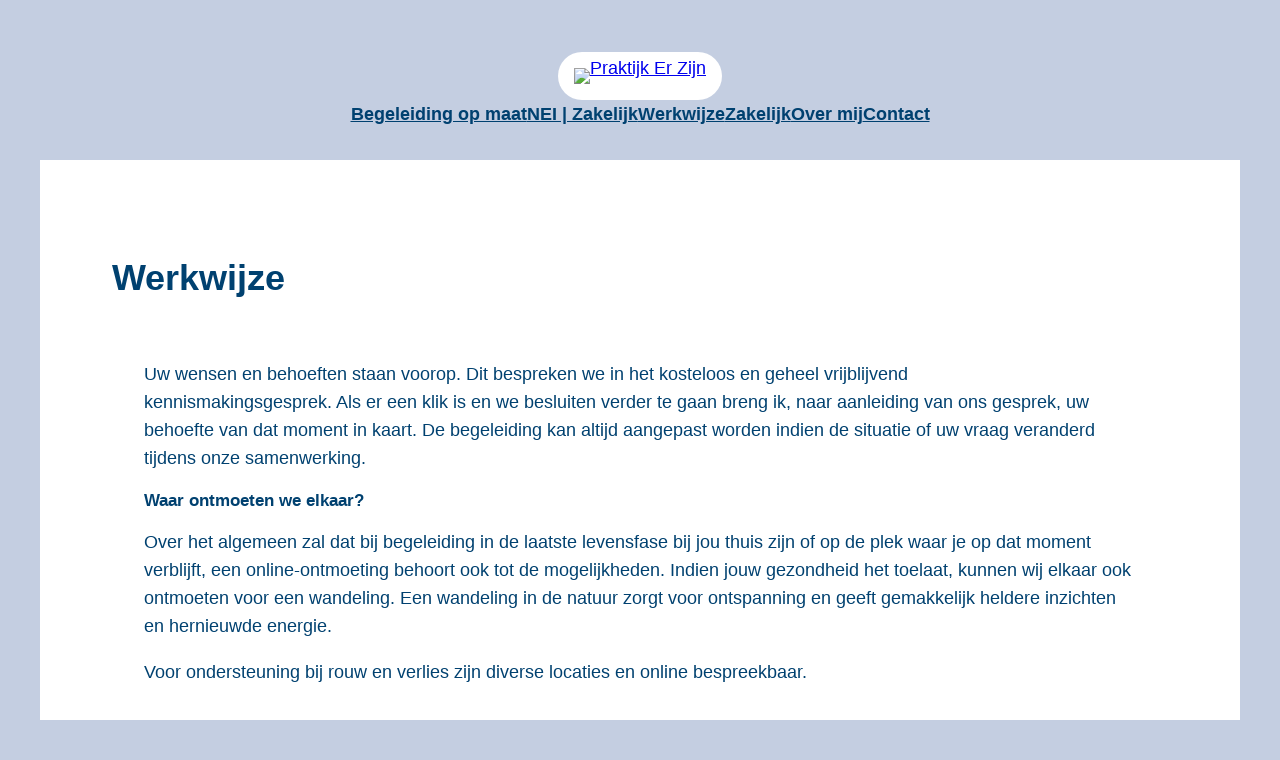

--- FILE ---
content_type: text/html
request_url: https://roelanda.nl/werkwijze/
body_size: 14776
content:
<!DOCTYPE html>
<html lang="nl-NL" prefix="og: https://ogp.me/ns#">
<head>
	<meta charset="UTF-8" />
	<meta name="viewport" content="width=device-width, initial-scale=1" />

<!-- Zoekmachine optimalisatie door Rank Math - https://rankmath.com/ -->
<meta name="description" content="Uw wensen en behoeften staan voorop. Dit bespreken we in het kosteloos en geheel vrijblijvend kennismakingsgesprek. Als er een klik is en we besluiten verder"/>
<meta name="robots" content="index, follow, max-snippet:-1, max-video-preview:-1, max-image-preview:large"/>
<link rel="canonical" href="https://roelanda.nl/werkwijze/" />
<meta property="og:locale" content="nl_NL" />
<meta property="og:type" content="article" />
<meta property="og:title" content="Werkwijze - Praktijk Er Zijn" />
<meta property="og:description" content="Uw wensen en behoeften staan voorop. Dit bespreken we in het kosteloos en geheel vrijblijvend kennismakingsgesprek. Als er een klik is en we besluiten verder" />
<meta property="og:url" content="https://roelanda.nl/werkwijze/" />
<meta property="og:site_name" content="Praktijk Er Zijn" />
<meta property="og:updated_time" content="2024-05-14T20:02:11+01:00" />
<meta property="og:image" content="https://roelanda.nl/wp-content/uploads/2024/05/3-min.png" />
<meta property="og:image:secure_url" content="https://roelanda.nl/wp-content/uploads/2024/05/3-min.png" />
<meta property="og:image:width" content="1080" />
<meta property="og:image:height" content="1080" />
<meta property="og:image:alt" content="Werkwijze" />
<meta property="og:image:type" content="image/png" />
<meta property="article:published_time" content="2023-01-06T13:57:12+01:00" />
<meta property="article:modified_time" content="2024-05-14T20:02:11+01:00" />
<meta name="twitter:card" content="summary_large_image" />
<meta name="twitter:title" content="Werkwijze - Praktijk Er Zijn" />
<meta name="twitter:description" content="Uw wensen en behoeften staan voorop. Dit bespreken we in het kosteloos en geheel vrijblijvend kennismakingsgesprek. Als er een klik is en we besluiten verder" />
<meta name="twitter:image" content="https://roelanda.nl/wp-content/uploads/2024/05/3-min.png" />
<meta name="twitter:label1" content="Tijd om te lezen" />
<meta name="twitter:data1" content="Minder dan een minuut" />
<script type="application/ld+json" class="rank-math-schema">{"@context":"https://schema.org","@graph":[{"@type":["LocalBusiness","Organization"],"@id":"https://roelanda.nl/#organization","name":"Praktijk Er Zijn","url":"https://roelanda.nl","logo":{"@type":"ImageObject","@id":"https://roelanda.nl/#logo","url":"http://roelanda.nl/wp-content/uploads/2023/01/logo.svg","contentUrl":"http://roelanda.nl/wp-content/uploads/2023/01/logo.svg","caption":"Praktijk Er Zijn","inLanguage":"nl-NL","width":"86.96","height":"86.96"},"openingHours":["Monday,Tuesday,Wednesday,Thursday,Friday,Saturday,Sunday 09:00-17:00"],"image":{"@id":"https://roelanda.nl/#logo"}},{"@type":"WebSite","@id":"https://roelanda.nl/#website","url":"https://roelanda.nl","name":"Praktijk Er Zijn","alternateName":"Er Zijn","publisher":{"@id":"https://roelanda.nl/#organization"},"inLanguage":"nl-NL"},{"@type":"ImageObject","@id":"https://roelanda.nl/wp-content/uploads/2024/05/3-min.png","url":"https://roelanda.nl/wp-content/uploads/2024/05/3-min.png","width":"1080","height":"1080","inLanguage":"nl-NL"},{"@type":"WebPage","@id":"https://roelanda.nl/werkwijze/#webpage","url":"https://roelanda.nl/werkwijze/","name":"Werkwijze - Praktijk Er Zijn","datePublished":"2023-01-06T13:57:12+01:00","dateModified":"2024-05-14T20:02:11+01:00","isPartOf":{"@id":"https://roelanda.nl/#website"},"primaryImageOfPage":{"@id":"https://roelanda.nl/wp-content/uploads/2024/05/3-min.png"},"inLanguage":"nl-NL"},{"@type":"Person","@id":"https://roelanda.nl/author/erzijn_admin/","name":"erzijn_admin","url":"https://roelanda.nl/author/erzijn_admin/","image":{"@type":"ImageObject","@id":"https://secure.gravatar.com/avatar/d9b4f6a252c5a68a39044ad6fc383b37417a81fcf880f7b4345101fa99d43575?s=96&amp;d=mm&amp;r=g","url":"https://secure.gravatar.com/avatar/d9b4f6a252c5a68a39044ad6fc383b37417a81fcf880f7b4345101fa99d43575?s=96&amp;d=mm&amp;r=g","caption":"erzijn_admin","inLanguage":"nl-NL"},"sameAs":["http://roelanda.nl"],"worksFor":{"@id":"https://roelanda.nl/#organization"}},{"@type":"Article","headline":"Werkwijze - Praktijk Er Zijn","datePublished":"2023-01-06T13:57:12+01:00","dateModified":"2024-05-14T20:02:11+01:00","author":{"@id":"https://roelanda.nl/author/erzijn_admin/","name":"erzijn_admin"},"publisher":{"@id":"https://roelanda.nl/#organization"},"description":"Uw wensen en behoeften staan voorop. Dit bespreken we in het kosteloos en geheel vrijblijvend kennismakingsgesprek. Als er een klik is en we besluiten verder","name":"Werkwijze - Praktijk Er Zijn","@id":"https://roelanda.nl/werkwijze/#richSnippet","isPartOf":{"@id":"https://roelanda.nl/werkwijze/#webpage"},"image":{"@id":"https://roelanda.nl/wp-content/uploads/2024/05/3-min.png"},"inLanguage":"nl-NL","mainEntityOfPage":{"@id":"https://roelanda.nl/werkwijze/#webpage"}}]}</script>
<!-- /Rank Math WordPress SEO plugin -->

<title>Werkwijze - Praktijk Er Zijn</title>
<link rel="alternate" type="application/rss+xml" title="Praktijk Er Zijn &raquo; Feed" href="https://roelanda.nl/feed/" />
<link rel="alternate" type="application/rss+xml" title="Praktijk Er Zijn &raquo; Reactiesfeed" href="https://roelanda.nl/comments/feed/" />
<link rel="alternate" title="oEmbed (JSON)" type="application/json+oembed" href="https://roelanda.nl/wp-json/oembed/1.0/embed?url=https%3A%2F%2Froelanda.nl%2Fwerkwijze%2F" />
<link rel="alternate" title="oEmbed (XML)" type="text/xml+oembed" href="https://roelanda.nl/wp-json/oembed/1.0/embed?url=https%3A%2F%2Froelanda.nl%2Fwerkwijze%2F&#038;format=xml" />
<style id='wp-img-auto-sizes-contain-inline-css'>
img:is([sizes=auto i],[sizes^="auto," i]){contain-intrinsic-size:3000px 1500px}
/*# sourceURL=wp-img-auto-sizes-contain-inline-css */
</style>
<style id='wp-block-site-logo-inline-css'>
.wp-block-site-logo{box-sizing:border-box;line-height:0}.wp-block-site-logo a{display:inline-block;line-height:0}.wp-block-site-logo.is-default-size img{height:auto;width:120px}.wp-block-site-logo img{height:auto;max-width:100%}.wp-block-site-logo a,.wp-block-site-logo img{border-radius:inherit}.wp-block-site-logo.aligncenter{margin-left:auto;margin-right:auto;text-align:center}:root :where(.wp-block-site-logo.is-style-rounded){border-radius:9999px}
/*# sourceURL=https://roelanda.nl/wp-includes/blocks/site-logo/style.min.css */
</style>
<style id='wp-block-navigation-link-inline-css'>
.wp-block-navigation .wp-block-navigation-item__label{overflow-wrap:break-word}.wp-block-navigation .wp-block-navigation-item__description{display:none}.link-ui-tools{outline:1px solid #f0f0f0;padding:8px}.link-ui-block-inserter{padding-top:8px}.link-ui-block-inserter__back{margin-left:8px;text-transform:uppercase}
/*# sourceURL=https://roelanda.nl/wp-includes/blocks/navigation-link/style.min.css */
</style>
<link rel='stylesheet' id='wp-block-navigation-css' href='https://roelanda.nl/wp-includes/blocks/navigation/style.min.css?ver=6.9' media='all' />
<style id='wp-block-group-inline-css'>
.wp-block-group{box-sizing:border-box}:where(.wp-block-group.wp-block-group-is-layout-constrained){position:relative}
/*# sourceURL=https://roelanda.nl/wp-includes/blocks/group/style.min.css */
</style>
<style id='wp-block-post-title-inline-css'>
.wp-block-post-title{box-sizing:border-box;word-break:break-word}.wp-block-post-title :where(a){display:inline-block;font-family:inherit;font-size:inherit;font-style:inherit;font-weight:inherit;letter-spacing:inherit;line-height:inherit;text-decoration:inherit}
/*# sourceURL=https://roelanda.nl/wp-includes/blocks/post-title/style.min.css */
</style>
<style id='wp-block-image-inline-css'>
.wp-block-image>a,.wp-block-image>figure>a{display:inline-block}.wp-block-image img{box-sizing:border-box;height:auto;max-width:100%;vertical-align:bottom}@media not (prefers-reduced-motion){.wp-block-image img.hide{visibility:hidden}.wp-block-image img.show{animation:show-content-image .4s}}.wp-block-image[style*=border-radius] img,.wp-block-image[style*=border-radius]>a{border-radius:inherit}.wp-block-image.has-custom-border img{box-sizing:border-box}.wp-block-image.aligncenter{text-align:center}.wp-block-image.alignfull>a,.wp-block-image.alignwide>a{width:100%}.wp-block-image.alignfull img,.wp-block-image.alignwide img{height:auto;width:100%}.wp-block-image .aligncenter,.wp-block-image .alignleft,.wp-block-image .alignright,.wp-block-image.aligncenter,.wp-block-image.alignleft,.wp-block-image.alignright{display:table}.wp-block-image .aligncenter>figcaption,.wp-block-image .alignleft>figcaption,.wp-block-image .alignright>figcaption,.wp-block-image.aligncenter>figcaption,.wp-block-image.alignleft>figcaption,.wp-block-image.alignright>figcaption{caption-side:bottom;display:table-caption}.wp-block-image .alignleft{float:left;margin:.5em 1em .5em 0}.wp-block-image .alignright{float:right;margin:.5em 0 .5em 1em}.wp-block-image .aligncenter{margin-left:auto;margin-right:auto}.wp-block-image :where(figcaption){margin-bottom:1em;margin-top:.5em}.wp-block-image.is-style-circle-mask img{border-radius:9999px}@supports ((-webkit-mask-image:none) or (mask-image:none)) or (-webkit-mask-image:none){.wp-block-image.is-style-circle-mask img{border-radius:0;-webkit-mask-image:url('data:image/svg+xml;utf8,<svg viewBox="0 0 100 100" xmlns="http://www.w3.org/2000/svg"><circle cx="50" cy="50" r="50"/></svg>');mask-image:url('data:image/svg+xml;utf8,<svg viewBox="0 0 100 100" xmlns="http://www.w3.org/2000/svg"><circle cx="50" cy="50" r="50"/></svg>');mask-mode:alpha;-webkit-mask-position:center;mask-position:center;-webkit-mask-repeat:no-repeat;mask-repeat:no-repeat;-webkit-mask-size:contain;mask-size:contain}}:root :where(.wp-block-image.is-style-rounded img,.wp-block-image .is-style-rounded img){border-radius:9999px}.wp-block-image figure{margin:0}.wp-lightbox-container{display:flex;flex-direction:column;position:relative}.wp-lightbox-container img{cursor:zoom-in}.wp-lightbox-container img:hover+button{opacity:1}.wp-lightbox-container button{align-items:center;backdrop-filter:blur(16px) saturate(180%);background-color:#5a5a5a40;border:none;border-radius:4px;cursor:zoom-in;display:flex;height:20px;justify-content:center;opacity:0;padding:0;position:absolute;right:16px;text-align:center;top:16px;width:20px;z-index:100}@media not (prefers-reduced-motion){.wp-lightbox-container button{transition:opacity .2s ease}}.wp-lightbox-container button:focus-visible{outline:3px auto #5a5a5a40;outline:3px auto -webkit-focus-ring-color;outline-offset:3px}.wp-lightbox-container button:hover{cursor:pointer;opacity:1}.wp-lightbox-container button:focus{opacity:1}.wp-lightbox-container button:focus,.wp-lightbox-container button:hover,.wp-lightbox-container button:not(:hover):not(:active):not(.has-background){background-color:#5a5a5a40;border:none}.wp-lightbox-overlay{box-sizing:border-box;cursor:zoom-out;height:100vh;left:0;overflow:hidden;position:fixed;top:0;visibility:hidden;width:100%;z-index:100000}.wp-lightbox-overlay .close-button{align-items:center;cursor:pointer;display:flex;justify-content:center;min-height:40px;min-width:40px;padding:0;position:absolute;right:calc(env(safe-area-inset-right) + 16px);top:calc(env(safe-area-inset-top) + 16px);z-index:5000000}.wp-lightbox-overlay .close-button:focus,.wp-lightbox-overlay .close-button:hover,.wp-lightbox-overlay .close-button:not(:hover):not(:active):not(.has-background){background:none;border:none}.wp-lightbox-overlay .lightbox-image-container{height:var(--wp--lightbox-container-height);left:50%;overflow:hidden;position:absolute;top:50%;transform:translate(-50%,-50%);transform-origin:top left;width:var(--wp--lightbox-container-width);z-index:9999999999}.wp-lightbox-overlay .wp-block-image{align-items:center;box-sizing:border-box;display:flex;height:100%;justify-content:center;margin:0;position:relative;transform-origin:0 0;width:100%;z-index:3000000}.wp-lightbox-overlay .wp-block-image img{height:var(--wp--lightbox-image-height);min-height:var(--wp--lightbox-image-height);min-width:var(--wp--lightbox-image-width);width:var(--wp--lightbox-image-width)}.wp-lightbox-overlay .wp-block-image figcaption{display:none}.wp-lightbox-overlay button{background:none;border:none}.wp-lightbox-overlay .scrim{background-color:#fff;height:100%;opacity:.9;position:absolute;width:100%;z-index:2000000}.wp-lightbox-overlay.active{visibility:visible}@media not (prefers-reduced-motion){.wp-lightbox-overlay.active{animation:turn-on-visibility .25s both}.wp-lightbox-overlay.active img{animation:turn-on-visibility .35s both}.wp-lightbox-overlay.show-closing-animation:not(.active){animation:turn-off-visibility .35s both}.wp-lightbox-overlay.show-closing-animation:not(.active) img{animation:turn-off-visibility .25s both}.wp-lightbox-overlay.zoom.active{animation:none;opacity:1;visibility:visible}.wp-lightbox-overlay.zoom.active .lightbox-image-container{animation:lightbox-zoom-in .4s}.wp-lightbox-overlay.zoom.active .lightbox-image-container img{animation:none}.wp-lightbox-overlay.zoom.active .scrim{animation:turn-on-visibility .4s forwards}.wp-lightbox-overlay.zoom.show-closing-animation:not(.active){animation:none}.wp-lightbox-overlay.zoom.show-closing-animation:not(.active) .lightbox-image-container{animation:lightbox-zoom-out .4s}.wp-lightbox-overlay.zoom.show-closing-animation:not(.active) .lightbox-image-container img{animation:none}.wp-lightbox-overlay.zoom.show-closing-animation:not(.active) .scrim{animation:turn-off-visibility .4s forwards}}@keyframes show-content-image{0%{visibility:hidden}99%{visibility:hidden}to{visibility:visible}}@keyframes turn-on-visibility{0%{opacity:0}to{opacity:1}}@keyframes turn-off-visibility{0%{opacity:1;visibility:visible}99%{opacity:0;visibility:visible}to{opacity:0;visibility:hidden}}@keyframes lightbox-zoom-in{0%{transform:translate(calc((-100vw + var(--wp--lightbox-scrollbar-width))/2 + var(--wp--lightbox-initial-left-position)),calc(-50vh + var(--wp--lightbox-initial-top-position))) scale(var(--wp--lightbox-scale))}to{transform:translate(-50%,-50%) scale(1)}}@keyframes lightbox-zoom-out{0%{transform:translate(-50%,-50%) scale(1);visibility:visible}99%{visibility:visible}to{transform:translate(calc((-100vw + var(--wp--lightbox-scrollbar-width))/2 + var(--wp--lightbox-initial-left-position)),calc(-50vh + var(--wp--lightbox-initial-top-position))) scale(var(--wp--lightbox-scale));visibility:hidden}}
/*# sourceURL=https://roelanda.nl/wp-includes/blocks/image/style.min.css */
</style>
<style id='wp-block-paragraph-inline-css'>
.is-small-text{font-size:.875em}.is-regular-text{font-size:1em}.is-large-text{font-size:2.25em}.is-larger-text{font-size:3em}.has-drop-cap:not(:focus):first-letter{float:left;font-size:8.4em;font-style:normal;font-weight:100;line-height:.68;margin:.05em .1em 0 0;text-transform:uppercase}body.rtl .has-drop-cap:not(:focus):first-letter{float:none;margin-left:.1em}p.has-drop-cap.has-background{overflow:hidden}:root :where(p.has-background){padding:1.25em 2.375em}:where(p.has-text-color:not(.has-link-color)) a{color:inherit}p.has-text-align-left[style*="writing-mode:vertical-lr"],p.has-text-align-right[style*="writing-mode:vertical-rl"]{rotate:180deg}
/*# sourceURL=https://roelanda.nl/wp-includes/blocks/paragraph/style.min.css */
</style>
<style id='wp-block-heading-inline-css'>
h1:where(.wp-block-heading).has-background,h2:where(.wp-block-heading).has-background,h3:where(.wp-block-heading).has-background,h4:where(.wp-block-heading).has-background,h5:where(.wp-block-heading).has-background,h6:where(.wp-block-heading).has-background{padding:1.25em 2.375em}h1.has-text-align-left[style*=writing-mode]:where([style*=vertical-lr]),h1.has-text-align-right[style*=writing-mode]:where([style*=vertical-rl]),h2.has-text-align-left[style*=writing-mode]:where([style*=vertical-lr]),h2.has-text-align-right[style*=writing-mode]:where([style*=vertical-rl]),h3.has-text-align-left[style*=writing-mode]:where([style*=vertical-lr]),h3.has-text-align-right[style*=writing-mode]:where([style*=vertical-rl]),h4.has-text-align-left[style*=writing-mode]:where([style*=vertical-lr]),h4.has-text-align-right[style*=writing-mode]:where([style*=vertical-rl]),h5.has-text-align-left[style*=writing-mode]:where([style*=vertical-lr]),h5.has-text-align-right[style*=writing-mode]:where([style*=vertical-rl]),h6.has-text-align-left[style*=writing-mode]:where([style*=vertical-lr]),h6.has-text-align-right[style*=writing-mode]:where([style*=vertical-rl]){rotate:180deg}
/*# sourceURL=https://roelanda.nl/wp-includes/blocks/heading/style.min.css */
</style>
<style id='wp-block-post-content-inline-css'>
.wp-block-post-content{display:flow-root}
/*# sourceURL=https://roelanda.nl/wp-includes/blocks/post-content/style.min.css */
</style>
<style id='wp-block-button-inline-css'>
.wp-block-button__link{align-content:center;box-sizing:border-box;cursor:pointer;display:inline-block;height:100%;text-align:center;word-break:break-word}.wp-block-button__link.aligncenter{text-align:center}.wp-block-button__link.alignright{text-align:right}:where(.wp-block-button__link){border-radius:9999px;box-shadow:none;padding:calc(.667em + 2px) calc(1.333em + 2px);text-decoration:none}.wp-block-button[style*=text-decoration] .wp-block-button__link{text-decoration:inherit}.wp-block-buttons>.wp-block-button.has-custom-width{max-width:none}.wp-block-buttons>.wp-block-button.has-custom-width .wp-block-button__link{width:100%}.wp-block-buttons>.wp-block-button.has-custom-font-size .wp-block-button__link{font-size:inherit}.wp-block-buttons>.wp-block-button.wp-block-button__width-25{width:calc(25% - var(--wp--style--block-gap, .5em)*.75)}.wp-block-buttons>.wp-block-button.wp-block-button__width-50{width:calc(50% - var(--wp--style--block-gap, .5em)*.5)}.wp-block-buttons>.wp-block-button.wp-block-button__width-75{width:calc(75% - var(--wp--style--block-gap, .5em)*.25)}.wp-block-buttons>.wp-block-button.wp-block-button__width-100{flex-basis:100%;width:100%}.wp-block-buttons.is-vertical>.wp-block-button.wp-block-button__width-25{width:25%}.wp-block-buttons.is-vertical>.wp-block-button.wp-block-button__width-50{width:50%}.wp-block-buttons.is-vertical>.wp-block-button.wp-block-button__width-75{width:75%}.wp-block-button.is-style-squared,.wp-block-button__link.wp-block-button.is-style-squared{border-radius:0}.wp-block-button.no-border-radius,.wp-block-button__link.no-border-radius{border-radius:0!important}:root :where(.wp-block-button .wp-block-button__link.is-style-outline),:root :where(.wp-block-button.is-style-outline>.wp-block-button__link){border:2px solid;padding:.667em 1.333em}:root :where(.wp-block-button .wp-block-button__link.is-style-outline:not(.has-text-color)),:root :where(.wp-block-button.is-style-outline>.wp-block-button__link:not(.has-text-color)){color:currentColor}:root :where(.wp-block-button .wp-block-button__link.is-style-outline:not(.has-background)),:root :where(.wp-block-button.is-style-outline>.wp-block-button__link:not(.has-background)){background-color:initial;background-image:none}
/*# sourceURL=https://roelanda.nl/wp-includes/blocks/button/style.min.css */
</style>
<style id='wp-block-buttons-inline-css'>
.wp-block-buttons{box-sizing:border-box}.wp-block-buttons.is-vertical{flex-direction:column}.wp-block-buttons.is-vertical>.wp-block-button:last-child{margin-bottom:0}.wp-block-buttons>.wp-block-button{display:inline-block;margin:0}.wp-block-buttons.is-content-justification-left{justify-content:flex-start}.wp-block-buttons.is-content-justification-left.is-vertical{align-items:flex-start}.wp-block-buttons.is-content-justification-center{justify-content:center}.wp-block-buttons.is-content-justification-center.is-vertical{align-items:center}.wp-block-buttons.is-content-justification-right{justify-content:flex-end}.wp-block-buttons.is-content-justification-right.is-vertical{align-items:flex-end}.wp-block-buttons.is-content-justification-space-between{justify-content:space-between}.wp-block-buttons.aligncenter{text-align:center}.wp-block-buttons:not(.is-content-justification-space-between,.is-content-justification-right,.is-content-justification-left,.is-content-justification-center) .wp-block-button.aligncenter{margin-left:auto;margin-right:auto;width:100%}.wp-block-buttons[style*=text-decoration] .wp-block-button,.wp-block-buttons[style*=text-decoration] .wp-block-button__link{text-decoration:inherit}.wp-block-buttons.has-custom-font-size .wp-block-button__link{font-size:inherit}.wp-block-buttons .wp-block-button__link{width:100%}.wp-block-button.aligncenter{text-align:center}
/*# sourceURL=https://roelanda.nl/wp-includes/blocks/buttons/style.min.css */
</style>
<link rel='stylesheet' id='wp-block-cover-css' href='https://roelanda.nl/wp-includes/blocks/cover/style.min.css?ver=6.9' media='all' />
<style id='wp-block-site-title-inline-css'>
.wp-block-site-title{box-sizing:border-box}.wp-block-site-title :where(a){color:inherit;font-family:inherit;font-size:inherit;font-style:inherit;font-weight:inherit;letter-spacing:inherit;line-height:inherit;text-decoration:inherit}
/*# sourceURL=https://roelanda.nl/wp-includes/blocks/site-title/style.min.css */
</style>
<style id='wp-block-social-links-inline-css'>
.wp-block-social-links{background:none;box-sizing:border-box;margin-left:0;padding-left:0;padding-right:0;text-indent:0}.wp-block-social-links .wp-social-link a,.wp-block-social-links .wp-social-link a:hover{border-bottom:0;box-shadow:none;text-decoration:none}.wp-block-social-links .wp-social-link svg{height:1em;width:1em}.wp-block-social-links .wp-social-link span:not(.screen-reader-text){font-size:.65em;margin-left:.5em;margin-right:.5em}.wp-block-social-links.has-small-icon-size{font-size:16px}.wp-block-social-links,.wp-block-social-links.has-normal-icon-size{font-size:24px}.wp-block-social-links.has-large-icon-size{font-size:36px}.wp-block-social-links.has-huge-icon-size{font-size:48px}.wp-block-social-links.aligncenter{display:flex;justify-content:center}.wp-block-social-links.alignright{justify-content:flex-end}.wp-block-social-link{border-radius:9999px;display:block}@media not (prefers-reduced-motion){.wp-block-social-link{transition:transform .1s ease}}.wp-block-social-link{height:auto}.wp-block-social-link a{align-items:center;display:flex;line-height:0}.wp-block-social-link:hover{transform:scale(1.1)}.wp-block-social-links .wp-block-social-link.wp-social-link{display:inline-block;margin:0;padding:0}.wp-block-social-links .wp-block-social-link.wp-social-link .wp-block-social-link-anchor,.wp-block-social-links .wp-block-social-link.wp-social-link .wp-block-social-link-anchor svg,.wp-block-social-links .wp-block-social-link.wp-social-link .wp-block-social-link-anchor:active,.wp-block-social-links .wp-block-social-link.wp-social-link .wp-block-social-link-anchor:hover,.wp-block-social-links .wp-block-social-link.wp-social-link .wp-block-social-link-anchor:visited{color:currentColor;fill:currentColor}:where(.wp-block-social-links:not(.is-style-logos-only)) .wp-social-link{background-color:#f0f0f0;color:#444}:where(.wp-block-social-links:not(.is-style-logos-only)) .wp-social-link-amazon{background-color:#f90;color:#fff}:where(.wp-block-social-links:not(.is-style-logos-only)) .wp-social-link-bandcamp{background-color:#1ea0c3;color:#fff}:where(.wp-block-social-links:not(.is-style-logos-only)) .wp-social-link-behance{background-color:#0757fe;color:#fff}:where(.wp-block-social-links:not(.is-style-logos-only)) .wp-social-link-bluesky{background-color:#0a7aff;color:#fff}:where(.wp-block-social-links:not(.is-style-logos-only)) .wp-social-link-codepen{background-color:#1e1f26;color:#fff}:where(.wp-block-social-links:not(.is-style-logos-only)) .wp-social-link-deviantart{background-color:#02e49b;color:#fff}:where(.wp-block-social-links:not(.is-style-logos-only)) .wp-social-link-discord{background-color:#5865f2;color:#fff}:where(.wp-block-social-links:not(.is-style-logos-only)) .wp-social-link-dribbble{background-color:#e94c89;color:#fff}:where(.wp-block-social-links:not(.is-style-logos-only)) .wp-social-link-dropbox{background-color:#4280ff;color:#fff}:where(.wp-block-social-links:not(.is-style-logos-only)) .wp-social-link-etsy{background-color:#f45800;color:#fff}:where(.wp-block-social-links:not(.is-style-logos-only)) .wp-social-link-facebook{background-color:#0866ff;color:#fff}:where(.wp-block-social-links:not(.is-style-logos-only)) .wp-social-link-fivehundredpx{background-color:#000;color:#fff}:where(.wp-block-social-links:not(.is-style-logos-only)) .wp-social-link-flickr{background-color:#0461dd;color:#fff}:where(.wp-block-social-links:not(.is-style-logos-only)) .wp-social-link-foursquare{background-color:#e65678;color:#fff}:where(.wp-block-social-links:not(.is-style-logos-only)) .wp-social-link-github{background-color:#24292d;color:#fff}:where(.wp-block-social-links:not(.is-style-logos-only)) .wp-social-link-goodreads{background-color:#eceadd;color:#382110}:where(.wp-block-social-links:not(.is-style-logos-only)) .wp-social-link-google{background-color:#ea4434;color:#fff}:where(.wp-block-social-links:not(.is-style-logos-only)) .wp-social-link-gravatar{background-color:#1d4fc4;color:#fff}:where(.wp-block-social-links:not(.is-style-logos-only)) .wp-social-link-instagram{background-color:#f00075;color:#fff}:where(.wp-block-social-links:not(.is-style-logos-only)) .wp-social-link-lastfm{background-color:#e21b24;color:#fff}:where(.wp-block-social-links:not(.is-style-logos-only)) .wp-social-link-linkedin{background-color:#0d66c2;color:#fff}:where(.wp-block-social-links:not(.is-style-logos-only)) .wp-social-link-mastodon{background-color:#3288d4;color:#fff}:where(.wp-block-social-links:not(.is-style-logos-only)) .wp-social-link-medium{background-color:#000;color:#fff}:where(.wp-block-social-links:not(.is-style-logos-only)) .wp-social-link-meetup{background-color:#f6405f;color:#fff}:where(.wp-block-social-links:not(.is-style-logos-only)) .wp-social-link-patreon{background-color:#000;color:#fff}:where(.wp-block-social-links:not(.is-style-logos-only)) .wp-social-link-pinterest{background-color:#e60122;color:#fff}:where(.wp-block-social-links:not(.is-style-logos-only)) .wp-social-link-pocket{background-color:#ef4155;color:#fff}:where(.wp-block-social-links:not(.is-style-logos-only)) .wp-social-link-reddit{background-color:#ff4500;color:#fff}:where(.wp-block-social-links:not(.is-style-logos-only)) .wp-social-link-skype{background-color:#0478d7;color:#fff}:where(.wp-block-social-links:not(.is-style-logos-only)) .wp-social-link-snapchat{background-color:#fefc00;color:#fff;stroke:#000}:where(.wp-block-social-links:not(.is-style-logos-only)) .wp-social-link-soundcloud{background-color:#ff5600;color:#fff}:where(.wp-block-social-links:not(.is-style-logos-only)) .wp-social-link-spotify{background-color:#1bd760;color:#fff}:where(.wp-block-social-links:not(.is-style-logos-only)) .wp-social-link-telegram{background-color:#2aabee;color:#fff}:where(.wp-block-social-links:not(.is-style-logos-only)) .wp-social-link-threads{background-color:#000;color:#fff}:where(.wp-block-social-links:not(.is-style-logos-only)) .wp-social-link-tiktok{background-color:#000;color:#fff}:where(.wp-block-social-links:not(.is-style-logos-only)) .wp-social-link-tumblr{background-color:#011835;color:#fff}:where(.wp-block-social-links:not(.is-style-logos-only)) .wp-social-link-twitch{background-color:#6440a4;color:#fff}:where(.wp-block-social-links:not(.is-style-logos-only)) .wp-social-link-twitter{background-color:#1da1f2;color:#fff}:where(.wp-block-social-links:not(.is-style-logos-only)) .wp-social-link-vimeo{background-color:#1eb7ea;color:#fff}:where(.wp-block-social-links:not(.is-style-logos-only)) .wp-social-link-vk{background-color:#4680c2;color:#fff}:where(.wp-block-social-links:not(.is-style-logos-only)) .wp-social-link-wordpress{background-color:#3499cd;color:#fff}:where(.wp-block-social-links:not(.is-style-logos-only)) .wp-social-link-whatsapp{background-color:#25d366;color:#fff}:where(.wp-block-social-links:not(.is-style-logos-only)) .wp-social-link-x{background-color:#000;color:#fff}:where(.wp-block-social-links:not(.is-style-logos-only)) .wp-social-link-yelp{background-color:#d32422;color:#fff}:where(.wp-block-social-links:not(.is-style-logos-only)) .wp-social-link-youtube{background-color:red;color:#fff}:where(.wp-block-social-links.is-style-logos-only) .wp-social-link{background:none}:where(.wp-block-social-links.is-style-logos-only) .wp-social-link svg{height:1.25em;width:1.25em}:where(.wp-block-social-links.is-style-logos-only) .wp-social-link-amazon{color:#f90}:where(.wp-block-social-links.is-style-logos-only) .wp-social-link-bandcamp{color:#1ea0c3}:where(.wp-block-social-links.is-style-logos-only) .wp-social-link-behance{color:#0757fe}:where(.wp-block-social-links.is-style-logos-only) .wp-social-link-bluesky{color:#0a7aff}:where(.wp-block-social-links.is-style-logos-only) .wp-social-link-codepen{color:#1e1f26}:where(.wp-block-social-links.is-style-logos-only) .wp-social-link-deviantart{color:#02e49b}:where(.wp-block-social-links.is-style-logos-only) .wp-social-link-discord{color:#5865f2}:where(.wp-block-social-links.is-style-logos-only) .wp-social-link-dribbble{color:#e94c89}:where(.wp-block-social-links.is-style-logos-only) .wp-social-link-dropbox{color:#4280ff}:where(.wp-block-social-links.is-style-logos-only) .wp-social-link-etsy{color:#f45800}:where(.wp-block-social-links.is-style-logos-only) .wp-social-link-facebook{color:#0866ff}:where(.wp-block-social-links.is-style-logos-only) .wp-social-link-fivehundredpx{color:#000}:where(.wp-block-social-links.is-style-logos-only) .wp-social-link-flickr{color:#0461dd}:where(.wp-block-social-links.is-style-logos-only) .wp-social-link-foursquare{color:#e65678}:where(.wp-block-social-links.is-style-logos-only) .wp-social-link-github{color:#24292d}:where(.wp-block-social-links.is-style-logos-only) .wp-social-link-goodreads{color:#382110}:where(.wp-block-social-links.is-style-logos-only) .wp-social-link-google{color:#ea4434}:where(.wp-block-social-links.is-style-logos-only) .wp-social-link-gravatar{color:#1d4fc4}:where(.wp-block-social-links.is-style-logos-only) .wp-social-link-instagram{color:#f00075}:where(.wp-block-social-links.is-style-logos-only) .wp-social-link-lastfm{color:#e21b24}:where(.wp-block-social-links.is-style-logos-only) .wp-social-link-linkedin{color:#0d66c2}:where(.wp-block-social-links.is-style-logos-only) .wp-social-link-mastodon{color:#3288d4}:where(.wp-block-social-links.is-style-logos-only) .wp-social-link-medium{color:#000}:where(.wp-block-social-links.is-style-logos-only) .wp-social-link-meetup{color:#f6405f}:where(.wp-block-social-links.is-style-logos-only) .wp-social-link-patreon{color:#000}:where(.wp-block-social-links.is-style-logos-only) .wp-social-link-pinterest{color:#e60122}:where(.wp-block-social-links.is-style-logos-only) .wp-social-link-pocket{color:#ef4155}:where(.wp-block-social-links.is-style-logos-only) .wp-social-link-reddit{color:#ff4500}:where(.wp-block-social-links.is-style-logos-only) .wp-social-link-skype{color:#0478d7}:where(.wp-block-social-links.is-style-logos-only) .wp-social-link-snapchat{color:#fff;stroke:#000}:where(.wp-block-social-links.is-style-logos-only) .wp-social-link-soundcloud{color:#ff5600}:where(.wp-block-social-links.is-style-logos-only) .wp-social-link-spotify{color:#1bd760}:where(.wp-block-social-links.is-style-logos-only) .wp-social-link-telegram{color:#2aabee}:where(.wp-block-social-links.is-style-logos-only) .wp-social-link-threads{color:#000}:where(.wp-block-social-links.is-style-logos-only) .wp-social-link-tiktok{color:#000}:where(.wp-block-social-links.is-style-logos-only) .wp-social-link-tumblr{color:#011835}:where(.wp-block-social-links.is-style-logos-only) .wp-social-link-twitch{color:#6440a4}:where(.wp-block-social-links.is-style-logos-only) .wp-social-link-twitter{color:#1da1f2}:where(.wp-block-social-links.is-style-logos-only) .wp-social-link-vimeo{color:#1eb7ea}:where(.wp-block-social-links.is-style-logos-only) .wp-social-link-vk{color:#4680c2}:where(.wp-block-social-links.is-style-logos-only) .wp-social-link-whatsapp{color:#25d366}:where(.wp-block-social-links.is-style-logos-only) .wp-social-link-wordpress{color:#3499cd}:where(.wp-block-social-links.is-style-logos-only) .wp-social-link-x{color:#000}:where(.wp-block-social-links.is-style-logos-only) .wp-social-link-yelp{color:#d32422}:where(.wp-block-social-links.is-style-logos-only) .wp-social-link-youtube{color:red}.wp-block-social-links.is-style-pill-shape .wp-social-link{width:auto}:root :where(.wp-block-social-links .wp-social-link a){padding:.25em}:root :where(.wp-block-social-links.is-style-logos-only .wp-social-link a){padding:0}:root :where(.wp-block-social-links.is-style-pill-shape .wp-social-link a){padding-left:.6666666667em;padding-right:.6666666667em}.wp-block-social-links:not(.has-icon-color):not(.has-icon-background-color) .wp-social-link-snapchat .wp-block-social-link-label{color:#000}
/*# sourceURL=https://roelanda.nl/wp-includes/blocks/social-links/style.min.css */
</style>
<style id='wp-block-library-inline-css'>
:root{--wp-block-synced-color:#7a00df;--wp-block-synced-color--rgb:122,0,223;--wp-bound-block-color:var(--wp-block-synced-color);--wp-editor-canvas-background:#ddd;--wp-admin-theme-color:#007cba;--wp-admin-theme-color--rgb:0,124,186;--wp-admin-theme-color-darker-10:#006ba1;--wp-admin-theme-color-darker-10--rgb:0,107,160.5;--wp-admin-theme-color-darker-20:#005a87;--wp-admin-theme-color-darker-20--rgb:0,90,135;--wp-admin-border-width-focus:2px}@media (min-resolution:192dpi){:root{--wp-admin-border-width-focus:1.5px}}.wp-element-button{cursor:pointer}:root .has-very-light-gray-background-color{background-color:#eee}:root .has-very-dark-gray-background-color{background-color:#313131}:root .has-very-light-gray-color{color:#eee}:root .has-very-dark-gray-color{color:#313131}:root .has-vivid-green-cyan-to-vivid-cyan-blue-gradient-background{background:linear-gradient(135deg,#00d084,#0693e3)}:root .has-purple-crush-gradient-background{background:linear-gradient(135deg,#34e2e4,#4721fb 50%,#ab1dfe)}:root .has-hazy-dawn-gradient-background{background:linear-gradient(135deg,#faaca8,#dad0ec)}:root .has-subdued-olive-gradient-background{background:linear-gradient(135deg,#fafae1,#67a671)}:root .has-atomic-cream-gradient-background{background:linear-gradient(135deg,#fdd79a,#004a59)}:root .has-nightshade-gradient-background{background:linear-gradient(135deg,#330968,#31cdcf)}:root .has-midnight-gradient-background{background:linear-gradient(135deg,#020381,#2874fc)}:root{--wp--preset--font-size--normal:16px;--wp--preset--font-size--huge:42px}.has-regular-font-size{font-size:1em}.has-larger-font-size{font-size:2.625em}.has-normal-font-size{font-size:var(--wp--preset--font-size--normal)}.has-huge-font-size{font-size:var(--wp--preset--font-size--huge)}.has-text-align-center{text-align:center}.has-text-align-left{text-align:left}.has-text-align-right{text-align:right}.has-fit-text{white-space:nowrap!important}#end-resizable-editor-section{display:none}.aligncenter{clear:both}.items-justified-left{justify-content:flex-start}.items-justified-center{justify-content:center}.items-justified-right{justify-content:flex-end}.items-justified-space-between{justify-content:space-between}.screen-reader-text{border:0;clip-path:inset(50%);height:1px;margin:-1px;overflow:hidden;padding:0;position:absolute;width:1px;word-wrap:normal!important}.screen-reader-text:focus{background-color:#ddd;clip-path:none;color:#444;display:block;font-size:1em;height:auto;left:5px;line-height:normal;padding:15px 23px 14px;text-decoration:none;top:5px;width:auto;z-index:100000}html :where(.has-border-color){border-style:solid}html :where([style*=border-top-color]){border-top-style:solid}html :where([style*=border-right-color]){border-right-style:solid}html :where([style*=border-bottom-color]){border-bottom-style:solid}html :where([style*=border-left-color]){border-left-style:solid}html :where([style*=border-width]){border-style:solid}html :where([style*=border-top-width]){border-top-style:solid}html :where([style*=border-right-width]){border-right-style:solid}html :where([style*=border-bottom-width]){border-bottom-style:solid}html :where([style*=border-left-width]){border-left-style:solid}html :where(img[class*=wp-image-]){height:auto;max-width:100%}:where(figure){margin:0 0 1em}html :where(.is-position-sticky){--wp-admin--admin-bar--position-offset:var(--wp-admin--admin-bar--height,0px)}@media screen and (max-width:600px){html :where(.is-position-sticky){--wp-admin--admin-bar--position-offset:0px}}
/*# sourceURL=/wp-includes/css/dist/block-library/common.min.css */
</style>
<style id='global-styles-inline-css'>
:root{--wp--preset--aspect-ratio--square: 1;--wp--preset--aspect-ratio--4-3: 4/3;--wp--preset--aspect-ratio--3-4: 3/4;--wp--preset--aspect-ratio--3-2: 3/2;--wp--preset--aspect-ratio--2-3: 2/3;--wp--preset--aspect-ratio--16-9: 16/9;--wp--preset--aspect-ratio--9-16: 9/16;--wp--preset--color--black: #000000;--wp--preset--color--cyan-bluish-gray: #abb8c3;--wp--preset--color--white: #ffffff;--wp--preset--color--pale-pink: #f78da7;--wp--preset--color--vivid-red: #cf2e2e;--wp--preset--color--luminous-vivid-orange: #ff6900;--wp--preset--color--luminous-vivid-amber: #fcb900;--wp--preset--color--light-green-cyan: #7bdcb5;--wp--preset--color--vivid-green-cyan: #00d084;--wp--preset--color--pale-cyan-blue: #8ed1fc;--wp--preset--color--vivid-cyan-blue: #0693e3;--wp--preset--color--vivid-purple: #9b51e0;--wp--preset--color--base: #c4cee1;--wp--preset--color--contrast: #000000;--wp--preset--color--primary: #ec6608;--wp--preset--color--secondary: #004170;--wp--preset--color--tertiary: #a9b8d2;--wp--preset--gradient--vivid-cyan-blue-to-vivid-purple: linear-gradient(135deg,rgb(6,147,227) 0%,rgb(155,81,224) 100%);--wp--preset--gradient--light-green-cyan-to-vivid-green-cyan: linear-gradient(135deg,rgb(122,220,180) 0%,rgb(0,208,130) 100%);--wp--preset--gradient--luminous-vivid-amber-to-luminous-vivid-orange: linear-gradient(135deg,rgb(252,185,0) 0%,rgb(255,105,0) 100%);--wp--preset--gradient--luminous-vivid-orange-to-vivid-red: linear-gradient(135deg,rgb(255,105,0) 0%,rgb(207,46,46) 100%);--wp--preset--gradient--very-light-gray-to-cyan-bluish-gray: linear-gradient(135deg,rgb(238,238,238) 0%,rgb(169,184,195) 100%);--wp--preset--gradient--cool-to-warm-spectrum: linear-gradient(135deg,rgb(74,234,220) 0%,rgb(151,120,209) 20%,rgb(207,42,186) 40%,rgb(238,44,130) 60%,rgb(251,105,98) 80%,rgb(254,248,76) 100%);--wp--preset--gradient--blush-light-purple: linear-gradient(135deg,rgb(255,206,236) 0%,rgb(152,150,240) 100%);--wp--preset--gradient--blush-bordeaux: linear-gradient(135deg,rgb(254,205,165) 0%,rgb(254,45,45) 50%,rgb(107,0,62) 100%);--wp--preset--gradient--luminous-dusk: linear-gradient(135deg,rgb(255,203,112) 0%,rgb(199,81,192) 50%,rgb(65,88,208) 100%);--wp--preset--gradient--pale-ocean: linear-gradient(135deg,rgb(255,245,203) 0%,rgb(182,227,212) 50%,rgb(51,167,181) 100%);--wp--preset--gradient--electric-grass: linear-gradient(135deg,rgb(202,248,128) 0%,rgb(113,206,126) 100%);--wp--preset--gradient--midnight: linear-gradient(135deg,rgb(2,3,129) 0%,rgb(40,116,252) 100%);--wp--preset--font-size--small: clamp(0.875rem, 0.875rem + ((1vw - 0.2rem) * 0.227), 1rem);--wp--preset--font-size--medium: clamp(1rem, 1rem + ((1vw - 0.2rem) * 0.227), 1.125rem);--wp--preset--font-size--large: clamp(1.75rem, 1.75rem + ((1vw - 0.2rem) * 0.227), 1.875rem);--wp--preset--font-size--x-large: 2.25rem;--wp--preset--font-size--xx-large: clamp(6.1rem, 6.1rem + ((1vw - 0.2rem) * 7.091), 10rem);--wp--preset--font-family--dm-sans: "DM Sans", sans-serif;--wp--preset--font-family--ibm-plex-mono: 'IBM Plex Mono', monospace;--wp--preset--font-family--inter: "Inter", sans-serif;--wp--preset--font-family--system-font: -apple-system,BlinkMacSystemFont,"Segoe UI",Roboto,Oxygen-Sans,Ubuntu,Cantarell,"Helvetica Neue",sans-serif;--wp--preset--font-family--source-serif-pro: "Source Serif Pro", serif;--wp--preset--font-family--lato: lato;--wp--preset--spacing--20: 0.44rem;--wp--preset--spacing--30: clamp(1.5rem, 5vw, 2rem);--wp--preset--spacing--40: clamp(1.8rem, 1.8rem + ((1vw - 0.48rem) * 2.885), 3rem);--wp--preset--spacing--50: clamp(2.5rem, 8vw, 4.5rem);--wp--preset--spacing--60: clamp(3.75rem, 10vw, 7rem);--wp--preset--spacing--70: clamp(5rem, 5.25rem + ((1vw - 0.48rem) * 9.096), 8rem);--wp--preset--spacing--80: clamp(7rem, 14vw, 11rem);--wp--preset--shadow--natural: 6px 6px 9px rgba(0, 0, 0, 0.2);--wp--preset--shadow--deep: 12px 12px 50px rgba(0, 0, 0, 0.4);--wp--preset--shadow--sharp: 6px 6px 0px rgba(0, 0, 0, 0.2);--wp--preset--shadow--outlined: 6px 6px 0px -3px rgb(255, 255, 255), 6px 6px rgb(0, 0, 0);--wp--preset--shadow--crisp: 6px 6px 0px rgb(0, 0, 0);}:root { --wp--style--global--content-size: 900px;--wp--style--global--wide-size: 1200px; }:where(body) { margin: 0; }.wp-site-blocks { padding-top: var(--wp--style--root--padding-top); padding-bottom: var(--wp--style--root--padding-bottom); }.has-global-padding { padding-right: var(--wp--style--root--padding-right); padding-left: var(--wp--style--root--padding-left); }.has-global-padding > .alignfull { margin-right: calc(var(--wp--style--root--padding-right) * -1); margin-left: calc(var(--wp--style--root--padding-left) * -1); }.has-global-padding :where(:not(.alignfull.is-layout-flow) > .has-global-padding:not(.wp-block-block, .alignfull)) { padding-right: 0; padding-left: 0; }.has-global-padding :where(:not(.alignfull.is-layout-flow) > .has-global-padding:not(.wp-block-block, .alignfull)) > .alignfull { margin-left: 0; margin-right: 0; }.wp-site-blocks > .alignleft { float: left; margin-right: 2em; }.wp-site-blocks > .alignright { float: right; margin-left: 2em; }.wp-site-blocks > .aligncenter { justify-content: center; margin-left: auto; margin-right: auto; }:where(.wp-site-blocks) > * { margin-block-start: 1.5rem; margin-block-end: 0; }:where(.wp-site-blocks) > :first-child { margin-block-start: 0; }:where(.wp-site-blocks) > :last-child { margin-block-end: 0; }:root { --wp--style--block-gap: 1.5rem; }:root :where(.is-layout-flow) > :first-child{margin-block-start: 0;}:root :where(.is-layout-flow) > :last-child{margin-block-end: 0;}:root :where(.is-layout-flow) > *{margin-block-start: 1.5rem;margin-block-end: 0;}:root :where(.is-layout-constrained) > :first-child{margin-block-start: 0;}:root :where(.is-layout-constrained) > :last-child{margin-block-end: 0;}:root :where(.is-layout-constrained) > *{margin-block-start: 1.5rem;margin-block-end: 0;}:root :where(.is-layout-flex){gap: 1.5rem;}:root :where(.is-layout-grid){gap: 1.5rem;}.is-layout-flow > .alignleft{float: left;margin-inline-start: 0;margin-inline-end: 2em;}.is-layout-flow > .alignright{float: right;margin-inline-start: 2em;margin-inline-end: 0;}.is-layout-flow > .aligncenter{margin-left: auto !important;margin-right: auto !important;}.is-layout-constrained > .alignleft{float: left;margin-inline-start: 0;margin-inline-end: 2em;}.is-layout-constrained > .alignright{float: right;margin-inline-start: 2em;margin-inline-end: 0;}.is-layout-constrained > .aligncenter{margin-left: auto !important;margin-right: auto !important;}.is-layout-constrained > :where(:not(.alignleft):not(.alignright):not(.alignfull)){max-width: var(--wp--style--global--content-size);margin-left: auto !important;margin-right: auto !important;}.is-layout-constrained > .alignwide{max-width: var(--wp--style--global--wide-size);}body .is-layout-flex{display: flex;}.is-layout-flex{flex-wrap: wrap;align-items: center;}.is-layout-flex > :is(*, div){margin: 0;}body .is-layout-grid{display: grid;}.is-layout-grid > :is(*, div){margin: 0;}body{background-color: var(--wp--preset--color--base);color: var(--wp--preset--color--secondary);font-family: var(--wp--preset--font-family--dm-sans);font-size: var(--wp--preset--font-size--medium);line-height: 1.6;--wp--style--root--padding-top: var(--wp--preset--spacing--40);--wp--style--root--padding-right: var(--wp--preset--spacing--30);--wp--style--root--padding-bottom: var(--wp--preset--spacing--40);--wp--style--root--padding-left: var(--wp--preset--spacing--30);}a:where(:not(.wp-element-button)){color: var(--wp--preset--color--secondary);text-decoration: underline;}:root :where(a:where(:not(.wp-element-button)):hover){color: #004170;text-decoration: none;}:root :where(a:where(:not(.wp-element-button)):focus){text-decoration: underline dotted;}:root :where(a:where(:not(.wp-element-button)):active){color: var(--wp--preset--color--secondary);text-decoration: underline dotted;}h1, h2, h3, h4, h5, h6{font-style: normal;font-weight: 500;line-height: 1.4;}h1{font-size: clamp(1.378rem, 1.378rem + ((1vw - 0.2rem) * 1.585), 2.25rem);line-height: 1.2;}h2{font-size: clamp(1rem, 1rem + ((1vw - 0.48rem) * 0.24), 1.125rem);font-style: normal;font-weight: 800;line-height: 1.2;}h3{font-size: var(--wp--preset--font-size--x-large);}h4{font-size: var(--wp--preset--font-size--large);}h5{font-size: var(--wp--preset--font-size--medium);font-weight: 700;text-transform: uppercase;}h6{font-size: var(--wp--preset--font-size--medium);text-transform: uppercase;}:root :where(.wp-element-button, .wp-block-button__link){background-color: var(--wp--preset--color--contrast);border-radius: 0;border-color: var(--wp--preset--color--contrast);border-width: 2px;border-style: solid;color: var(--wp--preset--color--base);font-family: inherit;font-size: inherit;font-style: inherit;font-weight: inherit;letter-spacing: inherit;line-height: inherit;padding-top: .667em;padding-right: 1.333em;padding-bottom: .667em;padding-left: 1.333em;text-decoration: none;text-transform: inherit;}:root :where(.wp-element-button:visited, .wp-block-button__link:visited){color: var(--wp--preset--color--base);}:root :where(.wp-element-button:hover, .wp-block-button__link:hover){background-color: var(--wp--preset--color--base);border-color: var(--wp--preset--color--contrast);border-width: 2px;border-style: solid;color: var(--wp--preset--color--contrast);}:root :where(.wp-element-button:focus, .wp-block-button__link:focus){background-color: var(--wp--preset--color--contrast);color: var(--wp--preset--color--base);text-decoration: underline dotted;}:root :where(.wp-element-button:active, .wp-block-button__link:active){background-color: var(--wp--preset--color--secondary);color: var(--wp--preset--color--base);text-decoration: underline dotted;}.has-black-color{color: var(--wp--preset--color--black) !important;}.has-cyan-bluish-gray-color{color: var(--wp--preset--color--cyan-bluish-gray) !important;}.has-white-color{color: var(--wp--preset--color--white) !important;}.has-pale-pink-color{color: var(--wp--preset--color--pale-pink) !important;}.has-vivid-red-color{color: var(--wp--preset--color--vivid-red) !important;}.has-luminous-vivid-orange-color{color: var(--wp--preset--color--luminous-vivid-orange) !important;}.has-luminous-vivid-amber-color{color: var(--wp--preset--color--luminous-vivid-amber) !important;}.has-light-green-cyan-color{color: var(--wp--preset--color--light-green-cyan) !important;}.has-vivid-green-cyan-color{color: var(--wp--preset--color--vivid-green-cyan) !important;}.has-pale-cyan-blue-color{color: var(--wp--preset--color--pale-cyan-blue) !important;}.has-vivid-cyan-blue-color{color: var(--wp--preset--color--vivid-cyan-blue) !important;}.has-vivid-purple-color{color: var(--wp--preset--color--vivid-purple) !important;}.has-base-color{color: var(--wp--preset--color--base) !important;}.has-contrast-color{color: var(--wp--preset--color--contrast) !important;}.has-primary-color{color: var(--wp--preset--color--primary) !important;}.has-secondary-color{color: var(--wp--preset--color--secondary) !important;}.has-tertiary-color{color: var(--wp--preset--color--tertiary) !important;}.has-black-background-color{background-color: var(--wp--preset--color--black) !important;}.has-cyan-bluish-gray-background-color{background-color: var(--wp--preset--color--cyan-bluish-gray) !important;}.has-white-background-color{background-color: var(--wp--preset--color--white) !important;}.has-pale-pink-background-color{background-color: var(--wp--preset--color--pale-pink) !important;}.has-vivid-red-background-color{background-color: var(--wp--preset--color--vivid-red) !important;}.has-luminous-vivid-orange-background-color{background-color: var(--wp--preset--color--luminous-vivid-orange) !important;}.has-luminous-vivid-amber-background-color{background-color: var(--wp--preset--color--luminous-vivid-amber) !important;}.has-light-green-cyan-background-color{background-color: var(--wp--preset--color--light-green-cyan) !important;}.has-vivid-green-cyan-background-color{background-color: var(--wp--preset--color--vivid-green-cyan) !important;}.has-pale-cyan-blue-background-color{background-color: var(--wp--preset--color--pale-cyan-blue) !important;}.has-vivid-cyan-blue-background-color{background-color: var(--wp--preset--color--vivid-cyan-blue) !important;}.has-vivid-purple-background-color{background-color: var(--wp--preset--color--vivid-purple) !important;}.has-base-background-color{background-color: var(--wp--preset--color--base) !important;}.has-contrast-background-color{background-color: var(--wp--preset--color--contrast) !important;}.has-primary-background-color{background-color: var(--wp--preset--color--primary) !important;}.has-secondary-background-color{background-color: var(--wp--preset--color--secondary) !important;}.has-tertiary-background-color{background-color: var(--wp--preset--color--tertiary) !important;}.has-black-border-color{border-color: var(--wp--preset--color--black) !important;}.has-cyan-bluish-gray-border-color{border-color: var(--wp--preset--color--cyan-bluish-gray) !important;}.has-white-border-color{border-color: var(--wp--preset--color--white) !important;}.has-pale-pink-border-color{border-color: var(--wp--preset--color--pale-pink) !important;}.has-vivid-red-border-color{border-color: var(--wp--preset--color--vivid-red) !important;}.has-luminous-vivid-orange-border-color{border-color: var(--wp--preset--color--luminous-vivid-orange) !important;}.has-luminous-vivid-amber-border-color{border-color: var(--wp--preset--color--luminous-vivid-amber) !important;}.has-light-green-cyan-border-color{border-color: var(--wp--preset--color--light-green-cyan) !important;}.has-vivid-green-cyan-border-color{border-color: var(--wp--preset--color--vivid-green-cyan) !important;}.has-pale-cyan-blue-border-color{border-color: var(--wp--preset--color--pale-cyan-blue) !important;}.has-vivid-cyan-blue-border-color{border-color: var(--wp--preset--color--vivid-cyan-blue) !important;}.has-vivid-purple-border-color{border-color: var(--wp--preset--color--vivid-purple) !important;}.has-base-border-color{border-color: var(--wp--preset--color--base) !important;}.has-contrast-border-color{border-color: var(--wp--preset--color--contrast) !important;}.has-primary-border-color{border-color: var(--wp--preset--color--primary) !important;}.has-secondary-border-color{border-color: var(--wp--preset--color--secondary) !important;}.has-tertiary-border-color{border-color: var(--wp--preset--color--tertiary) !important;}.has-vivid-cyan-blue-to-vivid-purple-gradient-background{background: var(--wp--preset--gradient--vivid-cyan-blue-to-vivid-purple) !important;}.has-light-green-cyan-to-vivid-green-cyan-gradient-background{background: var(--wp--preset--gradient--light-green-cyan-to-vivid-green-cyan) !important;}.has-luminous-vivid-amber-to-luminous-vivid-orange-gradient-background{background: var(--wp--preset--gradient--luminous-vivid-amber-to-luminous-vivid-orange) !important;}.has-luminous-vivid-orange-to-vivid-red-gradient-background{background: var(--wp--preset--gradient--luminous-vivid-orange-to-vivid-red) !important;}.has-very-light-gray-to-cyan-bluish-gray-gradient-background{background: var(--wp--preset--gradient--very-light-gray-to-cyan-bluish-gray) !important;}.has-cool-to-warm-spectrum-gradient-background{background: var(--wp--preset--gradient--cool-to-warm-spectrum) !important;}.has-blush-light-purple-gradient-background{background: var(--wp--preset--gradient--blush-light-purple) !important;}.has-blush-bordeaux-gradient-background{background: var(--wp--preset--gradient--blush-bordeaux) !important;}.has-luminous-dusk-gradient-background{background: var(--wp--preset--gradient--luminous-dusk) !important;}.has-pale-ocean-gradient-background{background: var(--wp--preset--gradient--pale-ocean) !important;}.has-electric-grass-gradient-background{background: var(--wp--preset--gradient--electric-grass) !important;}.has-midnight-gradient-background{background: var(--wp--preset--gradient--midnight) !important;}.has-small-font-size{font-size: var(--wp--preset--font-size--small) !important;}.has-medium-font-size{font-size: var(--wp--preset--font-size--medium) !important;}.has-large-font-size{font-size: var(--wp--preset--font-size--large) !important;}.has-x-large-font-size{font-size: var(--wp--preset--font-size--x-large) !important;}.has-xx-large-font-size{font-size: var(--wp--preset--font-size--xx-large) !important;}.has-dm-sans-font-family{font-family: var(--wp--preset--font-family--dm-sans) !important;}.has-ibm-plex-mono-font-family{font-family: var(--wp--preset--font-family--ibm-plex-mono) !important;}.has-inter-font-family{font-family: var(--wp--preset--font-family--inter) !important;}.has-system-font-font-family{font-family: var(--wp--preset--font-family--system-font) !important;}.has-source-serif-pro-font-family{font-family: var(--wp--preset--font-family--source-serif-pro) !important;}.has-lato-font-family{font-family: var(--wp--preset--font-family--lato) !important;}
.wp-element-button, .wp-block-button__link,
.wp-element-button, .wp-block-button__link:hover {
	border: none;
}

.wp-block-navigation a:where(:not(.wp-element-button)):focus,
.wp-block-navigation li.current-menu-item > a:where(:not(.wp-element-button)) {
	text-decoration: underline dashed;
}

body {
	--wp--preset--font-family--dm-sans: "Lato", sans-serif;
	/*
	background-image: url('http://roelanda.nl/wp-content/uploads/2023/01/watermark-1.svg');
	background-size: 20rem;
	background-position: 50%;
	*/
}

body.home .custom-logo {
	width: 120px;
}

.wp-block-site-logo {
	border-radius: 9999px;
	overflow: hidden;
}

.wp-block-site-logo a.custom-logo-link {
	background: white;
	padding: 1rem;
	border-radius: 0;
}

.wp-block-site-logo .custom-logo {
	aspect-ratio: 1/1;
}

@media (max-width: 600px) {
	nav.site-navigation,
	nav.site-navigation > button {
		font-size: var(--wp--preset--font-size--medium);
	}
}

@media (max-width: 768px) {
	body .is-layout-constrained > .mobile\:center-float-image {
		float: unset;
		margin-left: auto;
		margin-right: auto;
	}
	
	body {
		--wp--preset--spacing--50: clamp(1.5rem, 8vw, 4.5rem)
	}
}

.contact-cta  {
	transform: translateY(var(--wp--preset--spacing--40) );
}

.gallery {
    margin: 0 0 1em;
    max-width: var(--wp--style--global--content-size);
    margin-left: auto !important;
    margin-right: auto !important;
    display: flex;
    flex-wrap: wrap;
    --wp--style--unstable-gallery-gap: var(--wp--preset--spacing--30);
    gap: var(--wp--preset--spacing--30);
    align-items: normal;
    margin-block-start: var(--wp--preset--spacing--30);
    margin-block-end: 0;
}

.gallery > figure > picture,
.gallery > figure > picture > img,
.gallery > figure > img {
    width: 100%;
	height: auto;
}

@media (min-width: 600px) {
	.gallery > figure {
    width: calc(33.33% - var(--wp--style--unstable-gallery-gap, 16px)*0.66667);
}
}
:root :where(.wp-block-button .wp-block-button__link){background-color: var(--wp--preset--color--primary);border-radius: 999px;color: var(--wp--preset--color--contrast);}
:root :where(.wp-block-navigation){font-size: var(--wp--preset--font-size--small);}
:root :where(.wp-block-navigation a:where(:not(.wp-element-button))){text-decoration: none;}
:root :where(.wp-block-navigation a:where(:not(.wp-element-button)):hover){text-decoration: underline;}
:root :where(.wp-block-navigation a:where(:not(.wp-element-button)):focus){text-decoration: underline dashed;}
:root :where(.wp-block-navigation a:where(:not(.wp-element-button)):active){text-decoration: none;}
:root :where(.wp-block-post-content a:where(:not(.wp-element-button))){color: var(--wp--preset--color--secondary);}
:root :where(.wp-block-post-title){font-weight: 400;margin-top: 1.25rem;margin-bottom: 1.25rem;}
:root :where(.wp-block-post-title a:where(:not(.wp-element-button))){text-decoration: none;}
:root :where(.wp-block-post-title a:where(:not(.wp-element-button)):hover){text-decoration: underline;}
:root :where(.wp-block-post-title a:where(:not(.wp-element-button)):focus){text-decoration: underline dashed;}
:root :where(.wp-block-post-title a:where(:not(.wp-element-button)):active){color: var(--wp--preset--color--secondary);text-decoration: none;}
:root :where(.wp-block-site-title){font-size: var(--wp--preset--font-size--medium);font-weight: normal;line-height: 1.4;}
:root :where(.wp-block-site-title a:where(:not(.wp-element-button))){text-decoration: none;}
:root :where(.wp-block-site-title a:where(:not(.wp-element-button)):hover){text-decoration: underline;}
:root :where(.wp-block-site-title a:where(:not(.wp-element-button)):focus){text-decoration: underline dashed;}
:root :where(.wp-block-site-title a:where(:not(.wp-element-button)):active){color: var(--wp--preset--color--secondary);text-decoration: none;}
/*# sourceURL=global-styles-inline-css */
</style>
<style id='core-block-supports-inline-css'>
.wp-container-core-navigation-is-layout-3108e6a0{gap:var(--wp--preset--spacing--30);justify-content:flex-end;}.wp-container-core-group-is-layout-d0fbb363{gap:var(--wp--preset--spacing--30);flex-direction:column;align-items:center;}.wp-container-core-group-is-layout-9366075c{justify-content:space-between;}.wp-container-core-group-is-layout-92b9201d > *{margin-block-start:0;margin-block-end:0;}.wp-container-core-group-is-layout-92b9201d > * + *{margin-block-start:var(--wp--preset--spacing--30);margin-block-end:0;}.wp-container-core-group-is-layout-c07eba30{justify-content:space-between;}.wp-container-core-group-is-layout-b7e1d921 > :where(:not(.alignleft):not(.alignright):not(.alignfull)){max-width:900px;margin-left:auto !important;margin-right:auto !important;}.wp-container-core-group-is-layout-b7e1d921 > .alignwide{max-width:900px;}.wp-container-core-group-is-layout-b7e1d921 .alignfull{max-width:none;}
/*# sourceURL=core-block-supports-inline-css */
</style>
<style id='wp-block-template-skip-link-inline-css'>

		.skip-link.screen-reader-text {
			border: 0;
			clip-path: inset(50%);
			height: 1px;
			margin: -1px;
			overflow: hidden;
			padding: 0;
			position: absolute !important;
			width: 1px;
			word-wrap: normal !important;
		}

		.skip-link.screen-reader-text:focus {
			background-color: #eee;
			clip-path: none;
			color: #444;
			display: block;
			font-size: 1em;
			height: auto;
			left: 5px;
			line-height: normal;
			padding: 15px 23px 14px;
			text-decoration: none;
			top: 5px;
			width: auto;
			z-index: 100000;
		}
/*# sourceURL=wp-block-template-skip-link-inline-css */
</style>
<link rel='stylesheet' id='contact-form-7-css' href='https://roelanda.nl/wp-content/plugins/contact-form-7/includes/css/styles.css?ver=6.0.5' media='all' />
<link rel='stylesheet' id='uaf_client_css-css' href='https://roelanda.nl/wp-content/uploads/useanyfont/uaf.css?ver=1764304335' media='all' />
<link rel="https://api.w.org/" href="https://roelanda.nl/wp-json/" /><link rel="alternate" title="JSON" type="application/json" href="https://roelanda.nl/wp-json/wp/v2/pages/125" /><link rel="EditURI" type="application/rsd+xml" title="RSD" href="https://roelanda.nl/xmlrpc.php?rsd" />
<meta name="generator" content="WordPress 6.9" />
<link rel='shortlink' href='https://roelanda.nl/?p=125' />
<script type="importmap" id="wp-importmap">
{"imports":{"@wordpress/interactivity":"https://roelanda.nl/wp-includes/js/dist/script-modules/interactivity/index.min.js?ver=8964710565a1d258501f"}}
</script>
<link rel="modulepreload" href="https://roelanda.nl/wp-includes/js/dist/script-modules/interactivity/index.min.js?ver=8964710565a1d258501f" id="@wordpress/interactivity-js-modulepreload" fetchpriority="low">
<style class='wp-fonts-local'>
@font-face{font-family:"DM Sans";font-style:normal;font-weight:400;font-display:fallback;src:url('https://roelanda.nl/wp-content/themes/twentytwentythree/assets/fonts/dm-sans/DMSans-Regular.woff2') format('woff2');font-stretch:normal;}
@font-face{font-family:"DM Sans";font-style:italic;font-weight:400;font-display:fallback;src:url('https://roelanda.nl/wp-content/themes/twentytwentythree/assets/fonts/dm-sans/DMSans-Regular-Italic.woff2') format('woff2');font-stretch:normal;}
@font-face{font-family:"DM Sans";font-style:normal;font-weight:700;font-display:fallback;src:url('https://roelanda.nl/wp-content/themes/twentytwentythree/assets/fonts/dm-sans/DMSans-Bold.woff2') format('woff2');font-stretch:normal;}
@font-face{font-family:"DM Sans";font-style:italic;font-weight:700;font-display:fallback;src:url('https://roelanda.nl/wp-content/themes/twentytwentythree/assets/fonts/dm-sans/DMSans-Bold-Italic.woff2') format('woff2');font-stretch:normal;}
@font-face{font-family:"IBM Plex Mono";font-style:normal;font-weight:300;font-display:block;src:url('https://roelanda.nl/wp-content/themes/twentytwentythree/assets/fonts/ibm-plex-mono/IBMPlexMono-Light.woff2') format('woff2');font-stretch:normal;}
@font-face{font-family:"IBM Plex Mono";font-style:normal;font-weight:400;font-display:block;src:url('https://roelanda.nl/wp-content/themes/twentytwentythree/assets/fonts/ibm-plex-mono/IBMPlexMono-Regular.woff2') format('woff2');font-stretch:normal;}
@font-face{font-family:"IBM Plex Mono";font-style:italic;font-weight:400;font-display:block;src:url('https://roelanda.nl/wp-content/themes/twentytwentythree/assets/fonts/ibm-plex-mono/IBMPlexMono-Italic.woff2') format('woff2');font-stretch:normal;}
@font-face{font-family:"IBM Plex Mono";font-style:normal;font-weight:700;font-display:block;src:url('https://roelanda.nl/wp-content/themes/twentytwentythree/assets/fonts/ibm-plex-mono/IBMPlexMono-Bold.woff2') format('woff2');font-stretch:normal;}
@font-face{font-family:Inter;font-style:normal;font-weight:200 900;font-display:fallback;src:url('https://roelanda.nl/wp-content/themes/twentytwentythree/assets/fonts/inter/Inter-VariableFont_slnt,wght.ttf') format('truetype');font-stretch:normal;}
@font-face{font-family:"Source Serif Pro";font-style:normal;font-weight:200 900;font-display:fallback;src:url('https://roelanda.nl/wp-content/themes/twentytwentythree/assets/fonts/source-serif-pro/SourceSerif4Variable-Roman.ttf.woff2') format('woff2');font-stretch:normal;}
@font-face{font-family:"Source Serif Pro";font-style:italic;font-weight:200 900;font-display:fallback;src:url('https://roelanda.nl/wp-content/themes/twentytwentythree/assets/fonts/source-serif-pro/SourceSerif4Variable-Italic.ttf.woff2') format('woff2');font-stretch:normal;}
@font-face{font-family:lato;font-style:normal;font-weight:400;font-display:fallback;src:url('https://roelanda.nl/wp-content/uploads/useanyfont/5576Lato.woff2') format('woff2');}
@font-face{font-family:lato;font-style:italic;font-weight:400;font-display:fallback;src:url('https://roelanda.nl/wp-content/uploads/useanyfont/2636Lato.woff2') format('woff2');}
@font-face{font-family:lato;font-style:normal;font-weight:800;font-display:fallback;src:url('https://roelanda.nl/wp-content/uploads/useanyfont/9477Lato.woff2') format('woff2');}
@font-face{font-family:lato;font-style:normal;font-weight:700;font-display:fallback;src:url('https://roelanda.nl/wp-content/uploads/useanyfont/3622Lato.woff2') format('woff2');}
</style>
<link rel="icon" href="https://roelanda.nl/wp-content/uploads/2023/01/cropped-icon-01-32x32.png" sizes="32x32" />
<link rel="icon" href="https://roelanda.nl/wp-content/uploads/2023/01/cropped-icon-01-192x192.png" sizes="192x192" />
<link rel="apple-touch-icon" href="https://roelanda.nl/wp-content/uploads/2023/01/cropped-icon-01-180x180.png" />
<meta name="msapplication-TileImage" content="https://roelanda.nl/wp-content/uploads/2023/01/cropped-icon-01-270x270.png" />
</head>

<body class="wp-singular page-template-default page page-id-125 wp-custom-logo wp-embed-responsive wp-theme-twentytwentythree">

<div class="wp-site-blocks"><header class="wp-block-template-part">
<div class="wp-block-group alignwide is-vertical is-content-justification-center is-layout-flex wp-container-core-group-is-layout-d0fbb363 wp-block-group-is-layout-flex" style="padding-bottom:var(--wp--preset--spacing--30)"><div class="wp-block-site-logo"><a href="https://roelanda.nl/" class="custom-logo-link" rel="home"><img width="85" height="98" src="https://roelanda.nl/wp-content/uploads/2023/01/Er-Zijn-logo-tekst-cmyk-cropped.svg" class="custom-logo" alt="Praktijk Er Zijn" decoding="async" /></a></div>

<nav style="font-style:normal;font-weight:700;" class="has-text-color has-secondary-color is-responsive items-justified-right site-navigation wp-block-navigation is-content-justification-right is-layout-flex wp-container-core-navigation-is-layout-3108e6a0 wp-block-navigation-is-layout-flex" aria-label="Header navigation" 
		 data-wp-interactive="core/navigation" data-wp-context='{"overlayOpenedBy":{"click":false,"hover":false,"focus":false},"type":"overlay","roleAttribute":"","ariaLabel":"Menu"}'><button aria-haspopup="dialog"  class="wp-block-navigation__responsive-container-open" 
				data-wp-on--click="actions.openMenuOnClick"
				data-wp-on--keydown="actions.handleMenuKeydown"
			>Menu</button>
				<div class="wp-block-navigation__responsive-container  has-text-color has-secondary-color has-background has-base-background-color"  id="modal-1" 
				data-wp-class--has-modal-open="state.isMenuOpen"
				data-wp-class--is-menu-open="state.isMenuOpen"
				data-wp-watch="callbacks.initMenu"
				data-wp-on--keydown="actions.handleMenuKeydown"
				data-wp-on--focusout="actions.handleMenuFocusout"
				tabindex="-1"
			>
					<div class="wp-block-navigation__responsive-close" tabindex="-1">
						<div class="wp-block-navigation__responsive-dialog" 
				data-wp-bind--aria-modal="state.ariaModal"
				data-wp-bind--aria-label="state.ariaLabel"
				data-wp-bind--role="state.roleAttribute"
			>
							<button  class="wp-block-navigation__responsive-container-close" 
				data-wp-on--click="actions.closeMenuOnClick"
			>Sluiten</button>
							<div class="wp-block-navigation__responsive-container-content" 
				data-wp-watch="callbacks.focusFirstElement"
			 id="modal-1-content">
								<ul style="font-style:normal;font-weight:700;" class="wp-block-navigation__container has-text-color has-secondary-color is-responsive items-justified-right site-navigation wp-block-navigation"><li class=" wp-block-navigation-item wp-block-navigation-link"><a class="wp-block-navigation-item__content"  href="https://roelanda.nl/begeleid-op-maat/"><span class="wp-block-navigation-item__label">Begeleiding op maat</span></a></li><li class=" wp-block-navigation-item wp-block-navigation-link"><a class="wp-block-navigation-item__content"  href="https://roelanda.nl/nei-zakelijk/"><span class="wp-block-navigation-item__label">NEI | Zakelijk</span></a></li><li class=" wp-block-navigation-item current-menu-item wp-block-navigation-link"><a class="wp-block-navigation-item__content"  href="https://roelanda.nl/werkwijze-2/" aria-current="page"><span class="wp-block-navigation-item__label">Werkwijze</span></a></li><li class=" wp-block-navigation-item wp-block-navigation-link"><a class="wp-block-navigation-item__content"  href="https://roelanda.nl/zakelijk/"><span class="wp-block-navigation-item__label">Zakelijk</span></a></li><li class=" wp-block-navigation-item wp-block-navigation-link"><a class="wp-block-navigation-item__content"  href="https://roelanda.nl/over-mij/"><span class="wp-block-navigation-item__label">Over mij</span></a></li><li class=" wp-block-navigation-item wp-block-navigation-link"><a class="wp-block-navigation-item__content"  href="https://roelanda.nl/contact-2/"><span class="wp-block-navigation-item__label">Contact</span></a></li></ul>
							</div>
						</div>
					</div>
				</div></nav></div>
</header>


<div class="wp-block-group has-global-padding is-layout-constrained wp-container-core-group-is-layout-92b9201d wp-block-group-is-layout-constrained">
<main class="wp-block-group has-white-background-color has-background is-layout-flow wp-block-group-is-layout-flow" style="margin-top:0;margin-bottom:0;padding-top:var(--wp--preset--spacing--50);padding-right:var(--wp--preset--spacing--50);padding-bottom:var(--wp--preset--spacing--50);padding-left:var(--wp--preset--spacing--50)"><h1 style="font-style:normal;font-weight:800; margin-bottom:var(--wp--preset--spacing--40);" class="wp-block-post-title">Werkwijze</h1>

<div class="entry-content wp-block-post-content has-global-padding is-layout-constrained wp-block-post-content-is-layout-constrained">
<figure class="wp-block-image alignright size-large is-resized mobile:center-float-image"><picture><source srcset="https://roelanda.nl/wp-content/uploads/2024/05/2022-10-16-21.55.24-min-682x1024.webp 682w,https://roelanda.nl/wp-content/uploads/2024/05/2022-10-16-21.55.24-min-200x300.webp 200w,https://roelanda.nl/wp-content/uploads/2024/05/2022-10-16-21.55.24-min-768x1153.webp 768w,https://roelanda.nl/wp-content/uploads/2024/05/2022-10-16-21.55.24-min-1023x1536.webp 1023w,https://roelanda.nl/wp-content/uploads/2024/05/2022-10-16-21.55.24-min.webp 1364w" sizes="(max-width: 682px) 100vw, 682px" type="image/webp"><img src="https://roelanda.nl/wp-content/uploads/2024/05/2022-10-16-21.55.24-min-682x1024.jpg" height="1024" width="682" srcset="https://roelanda.nl/wp-content/uploads/2024/05/2022-10-16-21.55.24-min-682x1024.jpg 682w, https://roelanda.nl/wp-content/uploads/2024/05/2022-10-16-21.55.24-min-200x300.jpg 200w, https://roelanda.nl/wp-content/uploads/2024/05/2022-10-16-21.55.24-min-768x1153.jpg 768w, https://roelanda.nl/wp-content/uploads/2024/05/2022-10-16-21.55.24-min-1023x1536.jpg 1023w, https://roelanda.nl/wp-content/uploads/2024/05/2022-10-16-21.55.24-min.jpg 1364w" sizes="(max-width: 682px) 100vw, 682px" class="wp-image-411 sp-no-webp" alt="" fetchpriority="high" decoding="async" style="aspect-ratio:0.6666666666666666;width:287px;height:auto"  > </picture></figure>



<p>Uw wensen en behoeften staan voorop. Dit bespreken we in het kosteloos en geheel vrijblijvend kennismakingsgesprek. Als er een klik is en we besluiten verder te gaan breng ik, naar aanleiding van ons gesprek, uw behoefte van dat moment in kaart. De begeleiding kan altijd aangepast worden indien de situatie of uw vraag veranderd tijdens onze samenwerking.</p>



<h2 class="wp-block-heading">Waar ontmoeten we elkaar?</h2>



<p>Over het algemeen zal dat bij begeleiding in de laatste levensfase bij jou thuis zijn of op de plek waar je op dat moment verblijft, een online-ontmoeting behoort ook tot de mogelijkheden. Indien jouw gezondheid het toelaat, kunnen wij elkaar ook ontmoeten voor een wandeling. Een wandeling in de natuur zorgt voor ontspanning en geeft gemakkelijk heldere inzichten en hernieuwde energie.</p>



<p>Voor ondersteuning bij rouw en verlies zijn diverse locaties en online bespreekbaar.</p>
</div></main>



<div class="wp-block-cover is-light" style="padding-top:var(--wp--preset--spacing--40);padding-right:var(--wp--preset--spacing--50);padding-bottom:var(--wp--preset--spacing--40);padding-left:var(--wp--preset--spacing--50);min-height:125px;aspect-ratio:unset;"><span aria-hidden="true" class="wp-block-cover__background has-background-dim-30 has-background-dim" style="background-color:#fd6900"></span><picture><source srcset="https://roelanda.nl/wp-content/uploads/2023/01/image-2.webp 983w,https://roelanda.nl/wp-content/uploads/2023/01/image-2-300x300.webp 300w,https://roelanda.nl/wp-content/uploads/2023/01/image-2-150x150.webp 150w,https://roelanda.nl/wp-content/uploads/2023/01/image-2-768x767.webp 768w" sizes="(max-width: 983px) 100vw, 983px" type="image/webp"><img src="http://roelanda.nl/wp-content/uploads/2023/01/image-2.png" height="982" width="983" srcset="https://roelanda.nl/wp-content/uploads/2023/01/image-2.png 983w, https://roelanda.nl/wp-content/uploads/2023/01/image-2-300x300.png 300w, https://roelanda.nl/wp-content/uploads/2023/01/image-2-150x150.png 150w, https://roelanda.nl/wp-content/uploads/2023/01/image-2-768x767.png 768w" sizes="(max-width: 983px) 100vw, 983px" class="wp-block-cover__image-background wp-image-34 sp-no-webp" alt="" data-object-fit="cover"  > </picture><div class="wp-block-cover__inner-container is-layout-flow wp-block-cover-is-layout-flow">
<div class="wp-block-group has-white-color has-text-color is-content-justification-space-between is-layout-flex wp-container-core-group-is-layout-9366075c wp-block-group-is-layout-flex">
<div class="wp-block-group has-global-padding is-layout-constrained wp-block-group-is-layout-constrained">
<h2 class="has-large-font-size wp-block-heading" style="font-style:normal;font-weight:800;letter-spacing:0.01em">Meer informatie?</h2>



<p class="has-white-color has-text-color" style="margin-top:0;margin-right:0;margin-bottom:0;margin-left:0">Neem gerust contact met mij op voor een vrijblijvend gesprek</p>
</div>



<div class="wp-block-buttons is-layout-flex wp-block-buttons-is-layout-flex">
<div class="wp-block-button"><a class="wp-block-button__link has-white-color has-secondary-background-color has-text-color has-background wp-element-button" href="https://roelanda.nl/contact/">Contact</a></div>
</div>
</div>
</div></div>


<figure class="gallery">
<figure class="wp-block-image size-large">
			<picture><source srcset="https://roelanda.nl/wp-content/uploads/2024/05/5-min-1024x1024.webp 1024w,https://roelanda.nl/wp-content/uploads/2024/05/5-min-300x300.webp 300w,https://roelanda.nl/wp-content/uploads/2024/05/5-min-150x150.webp 150w,https://roelanda.nl/wp-content/uploads/2024/05/5-min-768x768.webp 768w,https://roelanda.nl/wp-content/uploads/2024/05/5-min.webp 1080w" sizes="auto, (max-width: 1024px) 100vw, 1024px" type="image/webp"><img src="https://roelanda.nl/wp-content/uploads/2024/05/5-min-1024x1024.png" height="1024" width="1024" srcset="https://roelanda.nl/wp-content/uploads/2024/05/5-min-1024x1024.png 1024w, https://roelanda.nl/wp-content/uploads/2024/05/5-min-300x300.png 300w, https://roelanda.nl/wp-content/uploads/2024/05/5-min-150x150.png 150w, https://roelanda.nl/wp-content/uploads/2024/05/5-min-768x768.png 768w, https://roelanda.nl/wp-content/uploads/2024/05/5-min.png 1080w" sizes="auto, (max-width: 1024px) 100vw, 1024px" class="attachment-large size-large sp-no-webp" alt="" decoding="async" loading="lazy"  > </picture>		</figure>
<figure class="wp-block-image size-large">
			<img width="683" height="1024" src="https://roelanda.nl/wp-content/uploads/2024/05/Roelanda-25-683x1024.jpg" class="attachment-large size-large" alt="" decoding="async" loading="lazy" srcset="https://roelanda.nl/wp-content/uploads/2024/05/Roelanda-25-683x1024.jpg 683w, https://roelanda.nl/wp-content/uploads/2024/05/Roelanda-25-200x300.jpg 200w, https://roelanda.nl/wp-content/uploads/2024/05/Roelanda-25-768x1152.jpg 768w, https://roelanda.nl/wp-content/uploads/2024/05/Roelanda-25-1024x1536.jpg 1024w, https://roelanda.nl/wp-content/uploads/2024/05/Roelanda-25-1365x2048.jpg 1365w, https://roelanda.nl/wp-content/uploads/2024/05/Roelanda-25-scaled.jpg 1707w" sizes="auto, (max-width: 683px) 100vw, 683px" />		</figure>
<figure class="wp-block-image size-large">
			<picture><source srcset="https://roelanda.nl/wp-content/uploads/2024/05/Lemelerberg-2021-09-05-min-768x1024.webp 768w,https://roelanda.nl/wp-content/uploads/2024/05/Lemelerberg-2021-09-05-min-225x300.webp 225w,https://roelanda.nl/wp-content/uploads/2024/05/Lemelerberg-2021-09-05-min-1152x1536.webp 1152w,https://roelanda.nl/wp-content/uploads/2024/05/Lemelerberg-2021-09-05-min-1536x2048.webp 1536w,https://roelanda.nl/wp-content/uploads/2024/05/Lemelerberg-2021-09-05-min-scaled.webp 1920w" sizes="auto, (max-width: 768px) 100vw, 768px" type="image/webp"><img src="https://roelanda.nl/wp-content/uploads/2024/05/Lemelerberg-2021-09-05-min-768x1024.jpg" height="1024" width="768" srcset="https://roelanda.nl/wp-content/uploads/2024/05/Lemelerberg-2021-09-05-min-768x1024.jpg 768w, https://roelanda.nl/wp-content/uploads/2024/05/Lemelerberg-2021-09-05-min-225x300.jpg 225w, https://roelanda.nl/wp-content/uploads/2024/05/Lemelerberg-2021-09-05-min-1152x1536.jpg 1152w, https://roelanda.nl/wp-content/uploads/2024/05/Lemelerberg-2021-09-05-min-1536x2048.jpg 1536w, https://roelanda.nl/wp-content/uploads/2024/05/Lemelerberg-2021-09-05-min-scaled.jpg 1920w" sizes="auto, (max-width: 768px) 100vw, 768px" class="attachment-large size-large sp-no-webp" alt="" decoding="async" loading="lazy"  > </picture>		</figure>
</figure>
</div>


<footer class="wp-block-template-part">
<div class="wp-block-group alignwide has-global-padding is-content-justification-center is-layout-constrained wp-container-core-group-is-layout-b7e1d921 wp-block-group-is-layout-constrained">
<div class="wp-block-group alignwide has-secondary-color has-text-color is-content-justification-space-between is-layout-flex wp-container-core-group-is-layout-c07eba30 wp-block-group-is-layout-flex" style="padding-top:var(--wp--preset--spacing--40)"><p class="wp-block-site-title has-small-font-size"><a href="https://roelanda.nl" target="_self" rel="home">Praktijk Er Zijn</a></p>


<div class="wp-block-group has-secondary-color has-text-color is-layout-flex wp-block-group-is-layout-flex"><nav class="has-text-color has-secondary-color has-small-font-size wp-block-navigation is-layout-flex wp-block-navigation-is-layout-flex" aria-label="Footer navigation"><ul class="wp-block-navigation__container has-text-color has-secondary-color has-small-font-size wp-block-navigation has-small-font-size"><li class="has-small-font-size wp-block-navigation-item wp-block-navigation-link"><a class="wp-block-navigation-item__content"  href="https://roelanda.nl/privacybeleid/"><span class="wp-block-navigation-item__label">Privacybeleid</span></a></li></ul></nav>


<ul class="wp-block-social-links has-visible-labels has-icon-color has-icon-background-color is-style-pill-shape is-layout-flex wp-block-social-links-is-layout-flex"><li style="color:#004170;background-color:#a9b8d2;" class="wp-social-link wp-social-link-mail has-secondary-color has-tertiary-background-color wp-block-social-link"><a href="mailto:m&#097;il&#064;roe&#108;and&#097;&#046;n&#108;" class="wp-block-social-link-anchor"><svg width="24" height="24" viewBox="0 0 24 24" version="1.1" xmlns="http://www.w3.org/2000/svg" aria-hidden="true" focusable="false"><path d="M19,5H5c-1.1,0-2,.9-2,2v10c0,1.1.9,2,2,2h14c1.1,0,2-.9,2-2V7c0-1.1-.9-2-2-2zm.5,12c0,.3-.2.5-.5.5H5c-.3,0-.5-.2-.5-.5V9.8l7.5,5.6,7.5-5.6V17zm0-9.1L12,13.6,4.5,7.9V7c0-.3.2-.5.5-.5h14c.3,0,.5.2.5.5v.9z"></path></svg><span class="wp-block-social-link-label">E-mail</span></a></li></ul>
</div>
</div>
</div>
</footer></div>
<script type="speculationrules">
{"prefetch":[{"source":"document","where":{"and":[{"href_matches":"/*"},{"not":{"href_matches":["/wp-*.php","/wp-admin/*","/wp-content/uploads/*","/wp-content/*","/wp-content/plugins/*","/wp-content/themes/twentytwentythree/*","/*\\?(.+)"]}},{"not":{"selector_matches":"a[rel~=\"nofollow\"]"}},{"not":{"selector_matches":".no-prefetch, .no-prefetch a"}}]},"eagerness":"conservative"}]}
</script>
<script type="module" src="https://roelanda.nl/wp-includes/js/dist/script-modules/block-library/navigation/view.min.js?ver=b0f909c3ec791c383210" id="@wordpress/block-library/navigation/view-js-module" fetchpriority="low" data-wp-router-options="{&quot;loadOnClientNavigation&quot;:true}"></script>
<script id="wp-block-template-skip-link-js-after">
	( function() {
		var skipLinkTarget = document.querySelector( 'main' ),
			sibling,
			skipLinkTargetID,
			skipLink;

		// Early exit if a skip-link target can't be located.
		if ( ! skipLinkTarget ) {
			return;
		}

		/*
		 * Get the site wrapper.
		 * The skip-link will be injected in the beginning of it.
		 */
		sibling = document.querySelector( '.wp-site-blocks' );

		// Early exit if the root element was not found.
		if ( ! sibling ) {
			return;
		}

		// Get the skip-link target's ID, and generate one if it doesn't exist.
		skipLinkTargetID = skipLinkTarget.id;
		if ( ! skipLinkTargetID ) {
			skipLinkTargetID = 'wp--skip-link--target';
			skipLinkTarget.id = skipLinkTargetID;
		}

		// Create the skip link.
		skipLink = document.createElement( 'a' );
		skipLink.classList.add( 'skip-link', 'screen-reader-text' );
		skipLink.id = 'wp-skip-link';
		skipLink.href = '#' + skipLinkTargetID;
		skipLink.innerText = 'Ga naar de inhoud';

		// Inject the skip link.
		sibling.parentElement.insertBefore( skipLink, sibling );
	}() );
	
//# sourceURL=wp-block-template-skip-link-js-after
</script>
<script src="https://roelanda.nl/wp-includes/js/dist/hooks.min.js?ver=dd5603f07f9220ed27f1" id="wp-hooks-js"></script>
<script src="https://roelanda.nl/wp-includes/js/dist/i18n.min.js?ver=c26c3dc7bed366793375" id="wp-i18n-js"></script>
<script id="wp-i18n-js-after">
wp.i18n.setLocaleData( { 'text direction\u0004ltr': [ 'ltr' ] } );
//# sourceURL=wp-i18n-js-after
</script>
<script src="https://roelanda.nl/wp-content/plugins/contact-form-7/includes/swv/js/index.js?ver=6.0.5" id="swv-js"></script>
<script id="contact-form-7-js-translations">
( function( domain, translations ) {
	var localeData = translations.locale_data[ domain ] || translations.locale_data.messages;
	localeData[""].domain = domain;
	wp.i18n.setLocaleData( localeData, domain );
} )( "contact-form-7", {"translation-revision-date":"2025-02-18 20:01:25+0000","generator":"GlotPress\/4.0.1","domain":"messages","locale_data":{"messages":{"":{"domain":"messages","plural-forms":"nplurals=2; plural=n != 1;","lang":"nl"},"This contact form is placed in the wrong place.":["Dit contactformulier staat op de verkeerde plaats."],"Error:":["Fout:"]}},"comment":{"reference":"includes\/js\/index.js"}} );
//# sourceURL=contact-form-7-js-translations
</script>
<script id="contact-form-7-js-before">
var wpcf7 = {
    "api": {
        "root": "https:\/\/roelanda.nl\/wp-json\/",
        "namespace": "contact-form-7\/v1"
    }
};
//# sourceURL=contact-form-7-js-before
</script>
<script src="https://roelanda.nl/wp-content/plugins/contact-form-7/includes/js/index.js?ver=6.0.5" id="contact-form-7-js"></script>
</body>
</html><!-- WP Fastest Cache file was created in 0.993 seconds, on 15 December 2025 @ 10:55 -->